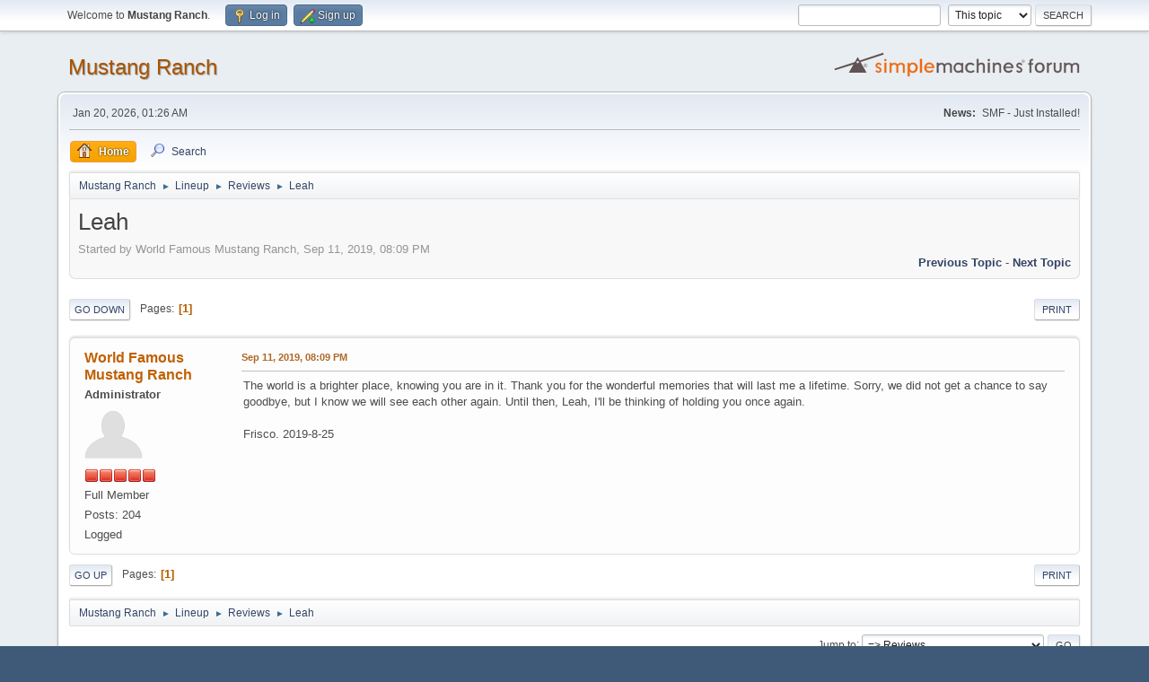

--- FILE ---
content_type: text/html; charset=UTF-8
request_url: https://forum.mustangranchbrothel.com/index.php?topic=4894.0
body_size: 4410
content:
<!DOCTYPE html>
<html lang="en-US">
<head>
	<meta charset="UTF-8">
	<link rel="stylesheet" href="https://forum.mustangranchbrothel.com/Themes/default/css/minified_8163d19d3940a6f764bb25d7d9abff2a.css?smf216_1748203277">
	<style>
	img.avatar { max-width: 65px !important; max-height: 65px !important; }
	
	</style>
	<script>
		var smf_theme_url = "https://forum.mustangranchbrothel.com/Themes/default";
		var smf_default_theme_url = "https://forum.mustangranchbrothel.com/Themes/default";
		var smf_images_url = "https://forum.mustangranchbrothel.com/Themes/default/images";
		var smf_smileys_url = "https://forum.mustangranchbrothel.com/Smileys";
		var smf_smiley_sets = "fugue,alienine";
		var smf_smiley_sets_default = "fugue";
		var smf_avatars_url = "https://forum.mustangranchbrothel.com/avatars";
		var smf_scripturl = "https://forum.mustangranchbrothel.com/index.php?PHPSESSID=kvp9apdlpohhdu1rs1dai4n3af&amp;";
		var smf_iso_case_folding = false;
		var smf_charset = "UTF-8";
		var smf_session_id = "276a9559f77eaf7be859c9767c5c1c21";
		var smf_session_var = "f48933b17fe";
		var smf_member_id = 0;
		var ajax_notification_text = 'Loading...';
		var help_popup_heading_text = 'A little lost? Let me explain:';
		var banned_text = 'Sorry Guest, you are banned from using this forum!';
		var smf_txt_expand = 'Expand';
		var smf_txt_shrink = 'Shrink';
		var smf_collapseAlt = 'Hide';
		var smf_expandAlt = 'Show';
		var smf_quote_expand = false;
		var allow_xhjr_credentials = false;
	</script>
	<script src="https://ajax.googleapis.com/ajax/libs/jquery/3.6.3/jquery.min.js"></script>
	<script src="https://forum.mustangranchbrothel.com/Themes/default/scripts/jquery.sceditor.bbcode.min.js?smf216_1748203277"></script>
	<script src="https://forum.mustangranchbrothel.com/Themes/default/scripts/minified_0efa8d9c3eeefca4c3ebfd6904b1d3c3.js?smf216_1748203277"></script>
	<script src="https://forum.mustangranchbrothel.com/Themes/default/scripts/minified_0435f9292211ccd42de2b7c96ac6c920.js?smf216_1748203277" defer></script>
	<script>
		var smf_smileys_url = 'https://forum.mustangranchbrothel.com/Smileys/fugue';
		var bbc_quote_from = 'Quote from';
		var bbc_quote = 'Quote';
		var bbc_search_on = 'on';
	var smf_you_sure ='Are you sure you want to do this?';
	</script>
	<title>Leah</title>
	<meta name="viewport" content="width=device-width, initial-scale=1">
	<meta property="og:site_name" content="Mustang Ranch">
	<meta property="og:title" content="Leah">
	<meta property="og:url" content="https://forum.mustangranchbrothel.com/index.php?PHPSESSID=kvp9apdlpohhdu1rs1dai4n3af&amp;topic=4894.0">
	<meta property="og:description" content="Leah">
	<meta name="description" content="Leah">
	<meta name="theme-color" content="#557EA0">
	<link rel="canonical" href="https://forum.mustangranchbrothel.com/index.php?topic=4894.0">
	<link rel="help" href="https://forum.mustangranchbrothel.com/index.php?PHPSESSID=kvp9apdlpohhdu1rs1dai4n3af&amp;action=help">
	<link rel="contents" href="https://forum.mustangranchbrothel.com/index.php?PHPSESSID=kvp9apdlpohhdu1rs1dai4n3af&amp;">
	<link rel="search" href="https://forum.mustangranchbrothel.com/index.php?PHPSESSID=kvp9apdlpohhdu1rs1dai4n3af&amp;action=search">
	<link rel="alternate" type="application/rss+xml" title="Mustang Ranch - RSS" href="https://forum.mustangranchbrothel.com/index.php?PHPSESSID=kvp9apdlpohhdu1rs1dai4n3af&amp;action=.xml;type=rss2;board=17">
	<link rel="alternate" type="application/atom+xml" title="Mustang Ranch - Atom" href="https://forum.mustangranchbrothel.com/index.php?PHPSESSID=kvp9apdlpohhdu1rs1dai4n3af&amp;action=.xml;type=atom;board=17">
	<link rel="index" href="https://forum.mustangranchbrothel.com/index.php?PHPSESSID=kvp9apdlpohhdu1rs1dai4n3af&amp;board=17.0"><style>.vv_special { display:none; }</style>
</head>
<body id="chrome" class="action_messageindex board_17">
<div id="footerfix">
	<div id="top_section">
		<div class="inner_wrap">
			<ul class="floatleft" id="top_info">
				<li class="welcome">
					Welcome to <strong>Mustang Ranch</strong>.
				</li>
				<li class="button_login">
					<a href="https://forum.mustangranchbrothel.com/index.php?PHPSESSID=kvp9apdlpohhdu1rs1dai4n3af&amp;action=login" class="open" onclick="return reqOverlayDiv(this.href, 'Log in', 'login');">
						<span class="main_icons login"></span>
						<span class="textmenu">Log in</span>
					</a>
				</li>
				<li class="button_signup">
					<a href="https://forum.mustangranchbrothel.com/index.php?PHPSESSID=kvp9apdlpohhdu1rs1dai4n3af&amp;action=signup" class="open">
						<span class="main_icons regcenter"></span>
						<span class="textmenu">Sign up</span>
					</a>
				</li>
			</ul>
			<form id="search_form" class="floatright" action="https://forum.mustangranchbrothel.com/index.php?PHPSESSID=kvp9apdlpohhdu1rs1dai4n3af&amp;action=search2" method="post" accept-charset="UTF-8">
				<input type="search" name="search" value="">&nbsp;
				<select name="search_selection">
					<option value="all">Entire forum </option>
					<option value="topic" selected>This topic</option>
					<option value="board">This board</option>
				</select>
				<input type="hidden" name="sd_topic" value="4894">
				<input type="submit" name="search2" value="Search" class="button">
				<input type="hidden" name="advanced" value="0">
			</form>
		</div><!-- .inner_wrap -->
	</div><!-- #top_section -->
	<div id="header">
		<h1 class="forumtitle">
			<a id="top" href="https://forum.mustangranchbrothel.com/index.php?PHPSESSID=kvp9apdlpohhdu1rs1dai4n3af&amp;">Mustang Ranch</a>
		</h1>
		<img id="smflogo" src="https://forum.mustangranchbrothel.com/Themes/default/images/smflogo.svg" alt="Simple Machines Forum" title="Simple Machines Forum">
	</div>
	<div id="wrapper">
		<div id="upper_section">
			<div id="inner_section">
				<div id="inner_wrap" class="hide_720">
					<div class="user">
						<time datetime="2026-01-20T01:26:37Z">Jan 20, 2026, 01:26 AM</time>
					</div>
					<div class="news">
						<h2>News: </h2>
						<p>SMF - Just Installed!</p>
					</div>
				</div>
				<a class="mobile_user_menu">
					<span class="menu_icon"></span>
					<span class="text_menu">Main Menu</span>
				</a>
				<div id="main_menu">
					<div id="mobile_user_menu" class="popup_container">
						<div class="popup_window description">
							<div class="popup_heading">Main Menu
								<a href="javascript:void(0);" class="main_icons hide_popup"></a>
							</div>
							
					<ul class="dropmenu menu_nav">
						<li class="button_home">
							<a class="active" href="https://forum.mustangranchbrothel.com/index.php?PHPSESSID=kvp9apdlpohhdu1rs1dai4n3af&amp;">
								<span class="main_icons home"></span><span class="textmenu">Home</span>
							</a>
						</li>
						<li class="button_search">
							<a href="https://forum.mustangranchbrothel.com/index.php?PHPSESSID=kvp9apdlpohhdu1rs1dai4n3af&amp;action=search">
								<span class="main_icons search"></span><span class="textmenu">Search</span>
							</a>
						</li>
					</ul><!-- .menu_nav -->
						</div>
					</div>
				</div>
				<div class="navigate_section">
					<ul>
						<li>
							<a href="https://forum.mustangranchbrothel.com/index.php?PHPSESSID=kvp9apdlpohhdu1rs1dai4n3af&amp;"><span>Mustang Ranch</span></a>
						</li>
						<li>
							<span class="dividers"> &#9658; </span>
							<a href="https://forum.mustangranchbrothel.com/index.php?PHPSESSID=kvp9apdlpohhdu1rs1dai4n3af&amp;#c5"><span>Lineup</span></a>
						</li>
						<li>
							<span class="dividers"> &#9658; </span>
							<a href="https://forum.mustangranchbrothel.com/index.php?PHPSESSID=kvp9apdlpohhdu1rs1dai4n3af&amp;board=17.0"><span>Reviews</span></a>
						</li>
						<li class="last">
							<span class="dividers"> &#9658; </span>
							<a href="https://forum.mustangranchbrothel.com/index.php?PHPSESSID=kvp9apdlpohhdu1rs1dai4n3af&amp;topic=4894.0"><span>Leah</span></a>
						</li>
					</ul>
				</div><!-- .navigate_section -->
			</div><!-- #inner_section -->
		</div><!-- #upper_section -->
		<div id="content_section">
			<div id="main_content_section">
		<div id="display_head" class="information">
			<h2 class="display_title">
				<span id="top_subject">Leah</span>
			</h2>
			<p>Started by World Famous Mustang Ranch, Sep 11, 2019, 08:09 PM</p>
			<span class="nextlinks floatright"><a href="https://forum.mustangranchbrothel.com/index.php?PHPSESSID=kvp9apdlpohhdu1rs1dai4n3af&amp;topic=4894.0;prev_next=prev#new">Previous topic</a> - <a href="https://forum.mustangranchbrothel.com/index.php?PHPSESSID=kvp9apdlpohhdu1rs1dai4n3af&amp;topic=4894.0;prev_next=next#new">Next topic</a></span>
		</div><!-- #display_head -->
		
		<div class="pagesection top">
			
		<div class="buttonlist floatright">
			
				<a class="button button_strip_print" href="https://forum.mustangranchbrothel.com/index.php?PHPSESSID=kvp9apdlpohhdu1rs1dai4n3af&amp;action=printpage;topic=4894.0"  rel="nofollow">Print</a>
		</div>
			 
			<div class="pagelinks floatleft">
				<a href="#bot" class="button">Go Down</a>
				<span class="pages">Pages</span><span class="current_page">1</span> 
			</div>
		<div class="mobile_buttons floatright">
			<a class="button mobile_act">User actions</a>
			
		</div>
		</div>
		<div id="forumposts">
			<form action="https://forum.mustangranchbrothel.com/index.php?PHPSESSID=kvp9apdlpohhdu1rs1dai4n3af&amp;action=quickmod2;topic=4894.0" method="post" accept-charset="UTF-8" name="quickModForm" id="quickModForm" onsubmit="return oQuickModify.bInEditMode ? oQuickModify.modifySave('276a9559f77eaf7be859c9767c5c1c21', 'f48933b17fe') : false">
				<div class="windowbg" id="msg32307">
					
					<div class="post_wrapper">
						<div class="poster">
							<h4>
								<a href="https://forum.mustangranchbrothel.com/index.php?PHPSESSID=kvp9apdlpohhdu1rs1dai4n3af&amp;action=profile;u=1" title="View the profile of World Famous Mustang Ranch">World Famous Mustang Ranch</a>
							</h4>
							<ul class="user_info">
								<li class="membergroup">Administrator</li>
								<li class="avatar">
									<a href="https://forum.mustangranchbrothel.com/index.php?PHPSESSID=kvp9apdlpohhdu1rs1dai4n3af&amp;action=profile;u=1"><img class="avatar" src="https://forum.mustangranchbrothel.com/avatars/default.png" alt=""></a>
								</li>
								<li class="icons"><img src="https://forum.mustangranchbrothel.com/Themes/default/images/membericons/iconadmin.png" alt="*"><img src="https://forum.mustangranchbrothel.com/Themes/default/images/membericons/iconadmin.png" alt="*"><img src="https://forum.mustangranchbrothel.com/Themes/default/images/membericons/iconadmin.png" alt="*"><img src="https://forum.mustangranchbrothel.com/Themes/default/images/membericons/iconadmin.png" alt="*"><img src="https://forum.mustangranchbrothel.com/Themes/default/images/membericons/iconadmin.png" alt="*"></li>
								<li class="postgroup">Full Member</li>
								<li class="postcount">Posts: 204</li>
								<li class="poster_ip">Logged</li>
							</ul>
						</div><!-- .poster -->
						<div class="postarea">
							<div class="keyinfo">
								<div id="subject_32307" class="subject_title subject_hidden">
									<a href="https://forum.mustangranchbrothel.com/index.php?PHPSESSID=kvp9apdlpohhdu1rs1dai4n3af&amp;msg=32307" rel="nofollow">Leah</a>
								</div>
								
								<div class="postinfo">
									<span class="messageicon"  style="position: absolute; z-index: -1;">
										<img src="https://forum.mustangranchbrothel.com/Themes/default/images/post/xx.png" alt="">
									</span>
									<a href="https://forum.mustangranchbrothel.com/index.php?PHPSESSID=kvp9apdlpohhdu1rs1dai4n3af&amp;msg=32307" rel="nofollow" title="Leah" class="smalltext">Sep 11, 2019, 08:09 PM</a>
									<span class="spacer"></span>
									<span class="smalltext modified floatright" id="modified_32307">
									</span>
								</div>
								<div id="msg_32307_quick_mod"></div>
							</div><!-- .keyinfo -->
							<div class="post">
								<div class="inner" data-msgid="32307" id="msg_32307">
									The world is a brighter place, knowing you are in it. Thank you for the wonderful memories that will last me a lifetime. Sorry, we did not get a chance to say goodbye, but I know we will see each other again. Until then, Leah, I&#039;ll be thinking of holding you once again.&nbsp; &nbsp;<br /><br />Frisco. 2019-8-25
								</div>
							</div><!-- .post -->
							<div class="under_message">
							</div><!-- .under_message -->
						</div><!-- .postarea -->
						<div class="moderatorbar">
						</div><!-- .moderatorbar -->
					</div><!-- .post_wrapper -->
				</div><!-- $message[css_class] -->
				<hr class="post_separator">
			</form>
		</div><!-- #forumposts -->
		<div class="pagesection">
			
		<div class="buttonlist floatright">
			
				<a class="button button_strip_print" href="https://forum.mustangranchbrothel.com/index.php?PHPSESSID=kvp9apdlpohhdu1rs1dai4n3af&amp;action=printpage;topic=4894.0"  rel="nofollow">Print</a>
		</div>
			 
			<div class="pagelinks floatleft">
				<a href="#main_content_section" class="button" id="bot">Go Up</a>
				<span class="pages">Pages</span><span class="current_page">1</span> 
			</div>
		<div class="mobile_buttons floatright">
			<a class="button mobile_act">User actions</a>
			
		</div>
		</div>
				<div class="navigate_section">
					<ul>
						<li>
							<a href="https://forum.mustangranchbrothel.com/index.php?PHPSESSID=kvp9apdlpohhdu1rs1dai4n3af&amp;"><span>Mustang Ranch</span></a>
						</li>
						<li>
							<span class="dividers"> &#9658; </span>
							<a href="https://forum.mustangranchbrothel.com/index.php?PHPSESSID=kvp9apdlpohhdu1rs1dai4n3af&amp;#c5"><span>Lineup</span></a>
						</li>
						<li>
							<span class="dividers"> &#9658; </span>
							<a href="https://forum.mustangranchbrothel.com/index.php?PHPSESSID=kvp9apdlpohhdu1rs1dai4n3af&amp;board=17.0"><span>Reviews</span></a>
						</li>
						<li class="last">
							<span class="dividers"> &#9658; </span>
							<a href="https://forum.mustangranchbrothel.com/index.php?PHPSESSID=kvp9apdlpohhdu1rs1dai4n3af&amp;topic=4894.0"><span>Leah</span></a>
						</li>
					</ul>
				</div><!-- .navigate_section -->
		<div id="moderationbuttons">
			
		</div>
		<div id="display_jump_to"></div>
		<div id="mobile_action" class="popup_container">
			<div class="popup_window description">
				<div class="popup_heading">
					User actions
					<a href="javascript:void(0);" class="main_icons hide_popup"></a>
				</div>
				
		<div class="buttonlist">
			
				<a class="button button_strip_print" href="https://forum.mustangranchbrothel.com/index.php?PHPSESSID=kvp9apdlpohhdu1rs1dai4n3af&amp;action=printpage;topic=4894.0"  rel="nofollow">Print</a>
		</div>
			</div>
		</div>
		<script>
			if ('XMLHttpRequest' in window)
			{
				var oQuickModify = new QuickModify({
					sScriptUrl: smf_scripturl,
					sClassName: 'quick_edit',
					bShowModify: true,
					iTopicId: 4894,
					sTemplateBodyEdit: '\n\t\t\t\t\t\t<div id="quick_edit_body_container">\n\t\t\t\t\t\t\t<div id="error_box" class="error"><' + '/div>\n\t\t\t\t\t\t\t<textarea class="editor" name="message" rows="12" tabindex="1">%body%<' + '/textarea><br>\n\t\t\t\t\t\t\t<input type="hidden" name="f48933b17fe" value="276a9559f77eaf7be859c9767c5c1c21">\n\t\t\t\t\t\t\t<input type="hidden" name="topic" value="4894">\n\t\t\t\t\t\t\t<input type="hidden" name="msg" value="%msg_id%">\n\t\t\t\t\t\t\t<div class="righttext quickModifyMargin">\n\t\t\t\t\t\t\t\t<input type="submit" name="post" value="Save" tabindex="2" onclick="return oQuickModify.modifySave(\'276a9559f77eaf7be859c9767c5c1c21\', \'f48933b17fe\');" accesskey="s" class="button"> <input type="submit" name="cancel" value="Cancel" tabindex="3" onclick="return oQuickModify.modifyCancel();" class="button">\n\t\t\t\t\t\t\t<' + '/div>\n\t\t\t\t\t\t<' + '/div>',
					sTemplateSubjectEdit: '<input type="text" name="subject" value="%subject%" size="80" maxlength="80" tabindex="4">',
					sTemplateBodyNormal: '%body%',
					sTemplateSubjectNormal: '<a hr'+'ef="' + smf_scripturl + '?topic=4894.msg%msg_id%#msg%msg_id%" rel="nofollow">%subject%<' + '/a>',
					sTemplateTopSubject: '%subject%',
					sTemplateReasonEdit: 'Reason for editing: <input type="text" name="modify_reason" value="%modify_reason%" size="80" maxlength="80" tabindex="5" class="quickModifyMargin">',
					sTemplateReasonNormal: '%modify_text',
					sErrorBorderStyle: '1px solid red'
				});

				aJumpTo[aJumpTo.length] = new JumpTo({
					sContainerId: "display_jump_to",
					sJumpToTemplate: "<label class=\"smalltext jump_to\" for=\"%select_id%\">Jump to<" + "/label> %dropdown_list%",
					iCurBoardId: 17,
					iCurBoardChildLevel: 0,
					sCurBoardName: "Reviews",
					sBoardChildLevelIndicator: "==",
					sBoardPrefix: "=> ",
					sCatSeparator: "-----------------------------",
					sCatPrefix: "",
					sGoButtonLabel: "Go"
				});

				aIconLists[aIconLists.length] = new IconList({
					sBackReference: "aIconLists[" + aIconLists.length + "]",
					sIconIdPrefix: "msg_icon_",
					sScriptUrl: smf_scripturl,
					bShowModify: true,
					iBoardId: 17,
					iTopicId: 4894,
					sSessionId: smf_session_id,
					sSessionVar: smf_session_var,
					sLabelIconList: "Message icon",
					sBoxBackground: "transparent",
					sBoxBackgroundHover: "#ffffff",
					iBoxBorderWidthHover: 1,
					sBoxBorderColorHover: "#adadad" ,
					sContainerBackground: "#ffffff",
					sContainerBorder: "1px solid #adadad",
					sItemBorder: "1px solid #ffffff",
					sItemBorderHover: "1px dotted gray",
					sItemBackground: "transparent",
					sItemBackgroundHover: "#e0e0f0"
				});
			}
		</script>
			<script>
				var verificationpostHandle = new smfCaptcha("https://forum.mustangranchbrothel.com/index.php?PHPSESSID=kvp9apdlpohhdu1rs1dai4n3af&amp;action=verificationcode;vid=post;rand=9dc41b97f5017ba8f2cbba08a5c0dcc2", "post", 1);
			</script>
			</div><!-- #main_content_section -->
		</div><!-- #content_section -->
	</div><!-- #wrapper -->
</div><!-- #footerfix -->
	<div id="footer">
		<div class="inner_wrap">
		<ul>
			<li class="floatright"><a href="https://forum.mustangranchbrothel.com/index.php?PHPSESSID=kvp9apdlpohhdu1rs1dai4n3af&amp;action=help">Help</a> | <a href="https://forum.mustangranchbrothel.com/index.php?PHPSESSID=kvp9apdlpohhdu1rs1dai4n3af&amp;action=agreement">Terms and Rules</a> | <a href="#top_section">Go Up &#9650;</a></li>
			<li class="copyright"><a href="https://forum.mustangranchbrothel.com/index.php?PHPSESSID=kvp9apdlpohhdu1rs1dai4n3af&amp;action=credits" title="License" target="_blank" rel="noopener">SMF 2.1.6 &copy; 2025</a>, <a href="https://www.simplemachines.org" title="Simple Machines" target="_blank" rel="noopener">Simple Machines</a></li>
		</ul>
		</div>
	</div><!-- #footer -->
<script>
window.addEventListener("DOMContentLoaded", function() {
	function triggerCron()
	{
		$.get('https://forum.mustangranchbrothel.com' + "/cron.php?ts=1768872390");
	}
	window.setTimeout(triggerCron, 1);
		$.sceditor.locale["en"] = {
			"Width (optional):": "Width (optional):",
			"Height (optional):": "Height (optional):",
			"Insert": "Insert",
			"Description (optional):": "Description (optional)",
			"Rows:": "Rows:",
			"Cols:": "Cols:",
			"URL:": "URL:",
			"E-mail:": "E-mail:",
			"Video URL:": "Video URL:",
			"More": "More",
			"Close": "Close",
			dateFormat: "month/day/year"
		};
});
</script>
</body>
<script>'undefined'=== typeof _trfq || (window._trfq = []);'undefined'=== typeof _trfd && (window._trfd=[]),_trfd.push({'tccl.baseHost':'secureserver.net'},{'ap':'cpbh-mt'},{'server':'p3plmcpnl494878'},{'dcenter':'p3'},{'cp_id':'10727883'},{'cp_cl':'8'}) // Monitoring performance to make your website faster. If you want to opt-out, please contact web hosting support.</script><script src='https://img1.wsimg.com/traffic-assets/js/tccl.min.js'></script></html>